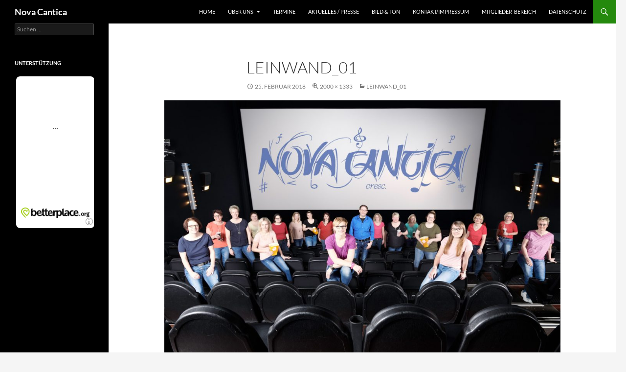

--- FILE ---
content_type: text/css
request_url: https://www.nova-cantica.de/wp-content/themes/twentyfourteen-child/style.css?ver=20190507
body_size: 387
content:
/*
theme name: twenty fourteen child
author: Thomas Wacker
author uri: https://thomaswacker.de
description: twenty fourteen wordpress child theme.
template: twentyfourteen
text domain: twentyfourteen-child
*/

/* lato-300 - latin */
@font-face {
  font-family: 'Lato';
  font-style: normal;
  font-weight: 300;
  src: local(''),
       url('/fonts/lato-v22-latin-300.woff2') format('woff2'), /* Chrome 26+, Opera 23+, Firefox 39+ */
       url('/fonts/lato-v22-latin-300.woff') format('woff'); /* Chrome 6+, Firefox 3.6+, IE 9+, Safari 5.1+ */
}
/* lato-regular - latin */
@font-face {
  font-family: 'Lato';
  font-style: normal;
  font-weight: 400;
  src: local(''),
       url('/fonts/lato-v22-latin-regular.woff2') format('woff2'), /* Chrome 26+, Opera 23+, Firefox 39+ */
       url('/fonts/lato-v22-latin-regular.woff') format('woff'); /* Chrome 6+, Firefox 3.6+, IE 9+, Safari 5.1+ */
}
/* lato-700 - latin */
@font-face {
  font-family: 'Lato';
  font-style: normal;
  font-weight: 700;
  src: local(''),
       url('/fonts/lato-v22-latin-700.woff2') format('woff2'), /* Chrome 26+, Opera 23+, Firefox 39+ */
       url('/fonts/lato-v22-latin-700.woff') format('woff'); /* Chrome 6+, Firefox 3.6+, IE 9+, Safari 5.1+ */
}
/* lato-700italic - latin */
@font-face {
  font-family: 'Lato';
  font-style: italic;
  font-weight: 700;
  src: local(''),
       url('/fonts/lato-v22-latin-700italic.woff2') format('woff2'), /* Chrome 26+, Opera 23+, Firefox 39+ */
       url('/fonts/lato-v22-latin-700italic.woff') format('woff'); /* Chrome 6+, Firefox 3.6+, IE 9+, Safari 5.1+ */
}



--- FILE ---
content_type: text/css
request_url: https://www.nova-cantica.de/wp-content/plugins/verein/verein.css?ver=6.9
body_size: 161
content:
.status-1 {
    color: green;
}
.status-2 {
    color: red;
}

.verein_table_status {
    width: 50px;
}

.verein_table_name {
    width: 250px;
}

.termin_status_radio {
    margin-right: 10px;
}

.termin_status_radio input {
	margin-right: 4px;
}

#status_saved {
    margin-left: 5px;
    color: green;
}


--- FILE ---
content_type: text/css
request_url: https://www.nova-cantica.de/wp-content/themes/twentyfourteen-child/style.css?ver=6.9
body_size: 387
content:
/*
theme name: twenty fourteen child
author: Thomas Wacker
author uri: https://thomaswacker.de
description: twenty fourteen wordpress child theme.
template: twentyfourteen
text domain: twentyfourteen-child
*/

/* lato-300 - latin */
@font-face {
  font-family: 'Lato';
  font-style: normal;
  font-weight: 300;
  src: local(''),
       url('/fonts/lato-v22-latin-300.woff2') format('woff2'), /* Chrome 26+, Opera 23+, Firefox 39+ */
       url('/fonts/lato-v22-latin-300.woff') format('woff'); /* Chrome 6+, Firefox 3.6+, IE 9+, Safari 5.1+ */
}
/* lato-regular - latin */
@font-face {
  font-family: 'Lato';
  font-style: normal;
  font-weight: 400;
  src: local(''),
       url('/fonts/lato-v22-latin-regular.woff2') format('woff2'), /* Chrome 26+, Opera 23+, Firefox 39+ */
       url('/fonts/lato-v22-latin-regular.woff') format('woff'); /* Chrome 6+, Firefox 3.6+, IE 9+, Safari 5.1+ */
}
/* lato-700 - latin */
@font-face {
  font-family: 'Lato';
  font-style: normal;
  font-weight: 700;
  src: local(''),
       url('/fonts/lato-v22-latin-700.woff2') format('woff2'), /* Chrome 26+, Opera 23+, Firefox 39+ */
       url('/fonts/lato-v22-latin-700.woff') format('woff'); /* Chrome 6+, Firefox 3.6+, IE 9+, Safari 5.1+ */
}
/* lato-700italic - latin */
@font-face {
  font-family: 'Lato';
  font-style: italic;
  font-weight: 700;
  src: local(''),
       url('/fonts/lato-v22-latin-700italic.woff2') format('woff2'), /* Chrome 26+, Opera 23+, Firefox 39+ */
       url('/fonts/lato-v22-latin-700italic.woff') format('woff'); /* Chrome 6+, Firefox 3.6+, IE 9+, Safari 5.1+ */
}



--- FILE ---
content_type: text/javascript
request_url: https://www.nova-cantica.de/wp-content/plugins/verein/script.js?ver=6.9
body_size: 444
content:
jQuery(document).ready( function($) {

    $(".btn_termin_save").click(function() {
        var data = {
            action: 'save_termin_status',
            post_id: $('#termin_id').val(),
            comment: $('#comment').val(),
            termin_status: $('input[name="termin_status"]:checked').val()
        };
        // the_ajax_script.ajaxurl is a variable that will contain the url to the ajax processing file
        $.ajax({
            type: 'POST',
            url: verein.ajaxurl,
            data: data,
            success: function (data, textStatus, XMLHttpRequest) {
                $('.btn_termin_save').html("Kommentar gespeichert!");
            },
            error: function (XMLHttpRequest, textStatus, errorThrown) {
                alert(errorThrown);
            }
        });
        return false;
    });

    $(".termin_status_radio input").click(function() {
        var data = {
            action: 'save_termin_status',
            post_id: $('#termin_id').val(),
            termin_status: $(this).val()
        };
        // the_ajax_script.ajaxurl is a variable that will contain the url to the ajax processing file
        $.ajax({
            type: 'POST',
            url: verein.ajaxurl,
            data: data,
            success: function (data, textStatus, XMLHttpRequest) {
                $('#status_saved').html("Status gespeichert!");
            },
            error: function (XMLHttpRequest, textStatus, errorThrown) {
                alert(errorThrown);
            }
        });
    })
});
